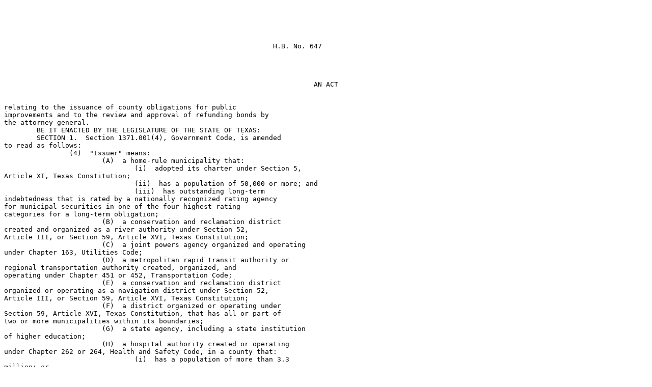

--- FILE ---
content_type: text/html
request_url: https://www.legis.state.tx.us/tlodocs/79R/billtext/html/HB00647F.HTM
body_size: 2410
content:
<html><head><META name="SEARCHKEY" contents="79R HB0064715ENR"><META name="LEGISLATURE" contents="79"><META name="SESSION" contents="R "><META name="CHAMBER" contents="H"><META name="BILLTYPE" contents="B"><META name="BILLSUFFIX" contents="00647"><META name="DOCTYPE" contents="1"><META name="VERSIONSORT" contents="5"><META name="VERSION" contents="ENR"><TITLE>79(R) HB 647 - Enrolled version - Bill Text</TITLE></head>
<body>
<PRE>

                                                                                



                                                                  H.B. No. 647




<center>AN ACT</center>

relating to the issuance of county obligations for public 
improvements and to the review and approval of refunding bonds by 
the attorney general.
	BE IT ENACTED BY THE LEGISLATURE OF THE STATE OF TEXAS:                        
	SECTION 1.  Section 1371.001(4), Government Code, is amended 
to read as follows:
		(4)  "Issuer" means:                                                          
			(A)  a home-rule municipality that:                                          
				(i)  adopted its charter under Section 5, 
Article XI, Texas Constitution; 
				(ii)  has a population of 50,000 or more; and                               
				(iii)  has outstanding long-term 
indebtedness that is rated by a nationally recognized rating agency 
for municipal securities in one of the four highest rating 
categories for a long-term obligation;
			(B)  a conservation and reclamation district 
created and organized as a river authority under Section 52, 
Article III, or Section 59, Article XVI, Texas Constitution;
			(C)  a joint powers agency organized and operating 
under Chapter 163, Utilities Code;
			(D)  a metropolitan rapid transit authority or 
regional transportation authority created, organized, and 
operating under Chapter 451 or 452, Transportation Code;
			(E)  a conservation and reclamation district 
organized or operating as a navigation district under Section 52, 
Article III, or Section 59, Article XVI, Texas Constitution;
			(F)  a district organized or operating under 
Section 59, Article XVI, Texas Constitution, that has all or part of 
two or more municipalities within its boundaries;
			(G)  a state agency, including a state institution 
of higher education;    
			(H)  a hospital authority created or operating 
under Chapter 262 or 264, Health and Safety Code, in a county that:
				(i)  has a population of more than 3.3 
million; or                        
				(ii)  is included, in whole or in part, in a 
standard metropolitan statistical area of this state that includes 
a county with a population of more than 2.2 million;
			(I)  a hospital district in a county that has a 
population of more than two million;
			(J)  a nonprofit corporation organized to 
exercise the powers of a higher education authority under Section 
53.47(e), Education Code;
			(K)  a county<u>:</u>                                                        
				<u>(i)  that has</u> [<strike>with</strike>] a population of 3.3 
million or more; <u>or</u>
				<u>(ii)  that, on the date of issuance of 
obligations under this chapter, has authorized, outstanding, or any 
combination of authorized and outstanding, indebtedness of at least 
$100 million secured by and payable from the county's ad valorem 
taxes and the authorized long-term indebtedness of which is rated 
by a nationally recognized rating agency of securities issued by 
local governments in one of the four highest rating categories for a 
long-term obligation;</u>
			(L)  an independent school district that has an 
average daily attendance of 50,000 or more as determined under 
Section 42.005, Education Code;
			(M)  a municipality or county operating under 
Chapter 334, Local Government Code; or
			(N)  a district created under Chapter 335, Local 
Government Code.          
	SECTION 2.  Section 1371.057, Government Code, is amended by 
adding Subsection (c) to read as follows:
	<u>(c)  If the obligation authorization provides that the 
issuer intends to refinance an obligation or loan under a credit 
agreement with refunding bonds issued under Chapter 1207, then the 
obligation or loan shall be treated, for purposes of attorney 
general review and approval, as having the intended term and 
payment schedule of the refunding bonds.</u>
	SECTION 3.  This Act takes effect immediately if it receives 
a vote of two-thirds of all the members elected to each house, as 
provided by Section 39, Article III, Texas Constitution.  If this 
Act does not receive the vote necessary for immediate effect, this 
Act takes effect September 1, 2005.




______________________________              ______________________________
 
   President of the Senate                               Speaker of the House      

	I certify that H.B. No. 647 was passed by the House on May 9, 
2005, by the following vote:  Yeas 135, Nays 6, 2 present, not 
voting.

                                                  ______________________________
                                                     Chief Clerk of the House   

	I certify that H.B. No. 647 was passed by the Senate on May 
25, 2005, by the following vote:  Yeas 31, Nays 0.

                                                  ______________________________
                                                     Secretary of the Senate    



APPROVED:  _____________________                                            
 
                   Date                                                      




 
          _____________________                                          
 
                 Governor                                                    

</PRE>
</body>
</html>
